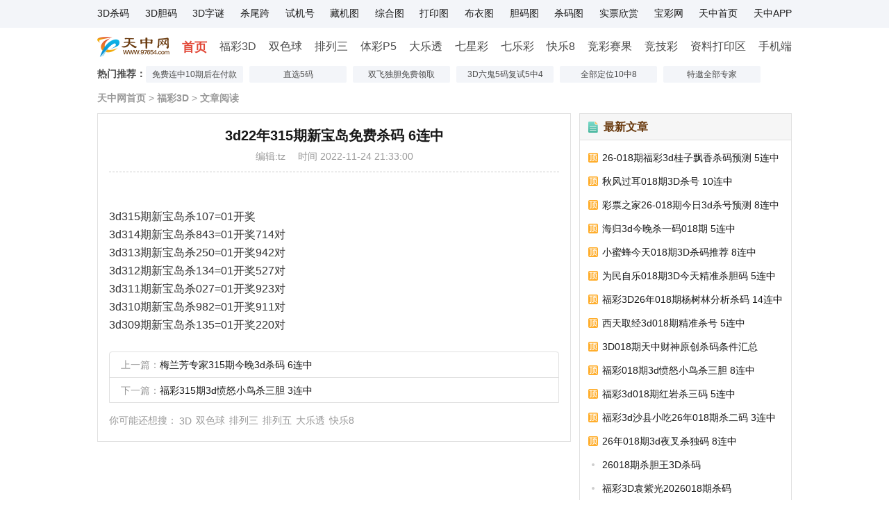

--- FILE ---
content_type: text/html; charset=utf-8
request_url: https://www.97654.com/smss/2022-11-24/4633469.html
body_size: 5336
content:
<!DOCTYPE html>
<html lang="en">
<head>
    <meta charset="UTF-8" />
    <meta name="viewport" content="width=device-width" />
    <meta http-equiv="X-UA-Compatible" content="IE=edge,chrome=1" />
    <title>3d22年315期新宝岛免费杀码 6连中_天中网</title>
    <meta name="keywords" content="">
    <meta name="description" content="">
    <link rel="stylesheet" href="https://static.97654.com/www97654/css/common.css" />
</head>
<body>
    <header b-kghkcs1mn2>
        <div b-kghkcs1mn2 class="container">
            <a b-kghkcs1mn2 href="/smss.html">3D杀码</a>
            <a b-kghkcs1mn2 href="/dmss.html">3D胆码</a>
            <a b-kghkcs1mn2 href="/sdzm.html">3D字谜</a>
            <a b-kghkcs1mn2 href="/swk.html">杀尾跨</a>
            <a b-kghkcs1mn2 href="/sjhfx.html">试机号</a>
            <a b-kghkcs1mn2 href="/cjt.html">藏机图</a>
            <a b-kghkcs1mn2 href="/tumi1.html">综合图</a>
            <a b-kghkcs1mn2 href="/cb.html">打印图</a>
            <a b-kghkcs1mn2 href="/byt.html">布衣图</a>
            <a b-kghkcs1mn2 href="/tumi2.html">胆码图</a>
            <a b-kghkcs1mn2 href="/tumi3.html">杀码图</a>
            <a b-kghkcs1mn2 href="/fckl8spxs.html">实票欣赏</a>
            <a b-kghkcs1mn2 href="https://www.8300.cn">宝彩网</a>
            <a b-kghkcs1mn2 href="https://www.97654.com/">天中首页</a>
            <a b-kghkcs1mn2 href="https://www.8300.cn/app/download">天中APP</a>
        </div>
    </header>
    <nav b-kghkcs1mn2>
        <div b-kghkcs1mn2 class="container">
            <a b-kghkcs1mn2 href="https://www.97654.com" class="logo">
                <img b-kghkcs1mn2 src="https://static.97654.com/www97654/images/logo.png" alt="天中网" />
            </a>
            <a b-kghkcs1mn2 href="/" class="active">首页</a>
            <a b-kghkcs1mn2 href="/cz-sd.html" class="">福彩3D</a>
            <a b-kghkcs1mn2 href="/cz-ssq.html" class="">双色球</a>
            <a b-kghkcs1mn2 href="/cz-p3.html" class="">排列三</a>
            <a b-kghkcs1mn2 href="/cz-p5.html" class="">体彩P5</a>
            <a b-kghkcs1mn2 href="/cz-dlt.html" class="">大乐透</a>
            <a b-kghkcs1mn2 href="/cz-qxc.html" class="">七星彩</a>
            <a b-kghkcs1mn2 href="/cz-qlc.html" class="">七乐彩</a>
            <a b-kghkcs1mn2 href="/cz-kl8.html" class="">快乐8</a>
            <a b-kghkcs1mn2 href="/matchlist/2026-01-18" class="">竞彩赛果</a>
            <a b-kghkcs1mn2 href="/fmatcharticle/1" class="">
                竞技彩
            </a>
            <a b-kghkcs1mn2 href="/cb.html" class="">资料打印区</a>
            <a b-kghkcs1mn2 href="https://m.97654.com">手机端</a>
        </div>
    </nav>
    <link rel="stylesheet" href="https://static.97654.com/www97654/css/lottery.css" />
<main class="container articlepage">
        <!-- 热门推荐 -->
        <div class="tg_wrap">
            <span>热门推荐：</span>
                <a href="https://wahaha1.8200.cn/ad_common/tj.aspx?id=677&amp;h=https://m9.55126.cn/NewHome/AuthorStatistic?AuthorId=244&amp;t=20260118102704&amp;s=811eca94">&#x514D;&#x8D39;&#x8FDE;&#x4E2D;10&#x671F;&#x540E;&#x5728;&#x4ED8;&#x6B3E;</a>
                <a href="https://wahaha1.8200.cn/ad_common/tj.aspx?id=716&amp;h=https://m41.55126.cn&amp;t=20260118102704&amp;s=dc55757f">&#x76F4;&#x9009;5&#x7801;</a>
                <a href="https://wahaha1.8200.cn/ad_common/tj.aspx?id=712&amp;h=https://m16.55126.cn/NewHome/AuthorStatistic?AuthorId=243&amp;t=20260118102704&amp;s=35d9f7cc">&#x53CC;&#x98DE;&#x72EC;&#x80C6;&#x514D;&#x8D39;&#x9886;&#x53D6;</a>
                <a href="https://wahaha1.8200.cn/ad_common/tj.aspx?id=697&amp;h=https://m9.55126.cn/NewHome/AuthorStatistic?AuthorId=244&amp;t=20260118102704&amp;s=2a0574cd">3D&#x516D;&#x9B3C;5&#x7801;&#x590D;&#x8BD5;5&#x4E2D;4</a>
                <a href="https://wahaha1.8200.cn/ad_common/tj.aspx?id=653&amp;h=https://m31.55126.cn&amp;t=20260118102704&amp;s=b1775ac4">&#x5168;&#x90E8;&#x5B9A;&#x4F4D;10&#x4E2D;8</a>
                <a href="https://wahaha1.8200.cn/ad_common/tj.aspx?id=703&amp;h=https://m31.55126.cn&amp;t=20260118102704&amp;s=2001f821">&#x7279;&#x9080;&#x5168;&#x90E8;&#x4E13;&#x5BB6;</a>
        </div>
    
    <div class="loaction">
        <a href="/">天中网首页</a>
        >
        <a href="javascript:;">&#x798F;&#x5F69;3D</a>
        >
        <a href="javascript:;">文章阅读</a>
    </div>

    <div class="content">
            <div class="detail">
                <div class="topic">
                    <h2>3d22年315期新宝岛免费杀码 6连中</h2>
                    <div class="desc">
                        <span>编辑:tz                  </span>
                        <span>时间 2022-11-24 21:33:00</span>
                    </div>
                    <div class="text">
                        <p><br />
3d315期新宝岛杀107=01开奖<br />
3d314期新宝岛杀843=01开奖714对<br />
3d313期新宝岛杀250=01开奖942对<br />
3d312期新宝岛杀134=01开奖527对<br />
3d311期新宝岛杀027=01开奖923对<br />
3d310期新宝岛杀982=01开奖911对<br />
3d309期新宝岛杀135=01开奖220对</p>
                    </div>
                </div>
                <div class="bot">
                    <div class="lastnext">
                        <p>
                            <span>上一篇：</span><a href="/2022-11-24/4633470.html" >梅兰芳专家315期今晚3d杀码 6连中</a>
                        </p>
                        <p>
                            <span>下一篇：</span><a href="/2022-11-24/4633468.html" >福彩315期3d愤怒小鸟杀三胆 3连中</a>
                        </p>
                    </div>
                    <div class="other">
                        你可能还想搜：
                        <a href="/cz-sd.html">3D</a>
                        <a href="/cz-ssq.html">双色球</a>
                        <a href="/cz-p3.html">排列三</a>
                        <a href="/cz-p5.html">排列五</a>
                        <a href="/cz-dlt.html">大乐透</a>
                        <a href="/cz-kl8.html">快乐8</a>
                    </div>
                </div>
            </div>
        <div class="side">
            <div class="article">
                <div class="m_h2">
                    <div class="til">
                        <img src="https://static.97654.com/www97654/images/bj_ls.png" alt="&#x7F29;&#x6C34;&#x6761;&#x4EF6;-&#x6740;&#x7801;             " />
                        <strong>最新文章</strong>
                    </div>
                </div>
                <div class="list">
                            <a href="/2026-01-18/6239896.html"
                               class="m_title  top ">
                                26-018期福彩3d桂子飘香杀码预测 5连中
                            </a>
                            <a href="/2026-01-18/6239892.html"
                               class="m_title  top ">
                                秋风过耳018期3D杀号 10连中
                            </a>
                            <a href="/2026-01-18/6239875.html"
                               class="m_title  top ">
                                彩票之家26-018期今日3d杀号预测 8连中
                            </a>
                            <a href="/2026-01-18/6239870.html"
                               class="m_title  top ">
                                海归3d今晚杀一码018期 5连中
                            </a>
                            <a href="/2026-01-18/6239869.html"
                               class="m_title  top ">
                                小蜜蜂今天018期3D杀码推荐 8连中
                            </a>
                            <a href="/2026-01-18/6239863.html"
                               class="m_title  top ">
                                为民自乐018期3D今天精准杀胆码 5连中
                            </a>
                            <a href="/2026-01-18/6239854.html"
                               class="m_title  top ">
                                福彩3D26年018期杨树林分析杀码 14连中
                            </a>
                            <a href="/2026-01-18/6239847.html"
                               class="m_title  top ">
                                西天取经3d018期精准杀号 5连中
                            </a>
                            <a href="/2026-01-17/6239411.html"
                               class="m_title  top ">
                                3D018期天中财神原创杀码条件汇总
                            </a>
                            <a href="/2026-01-17/6239352.html"
                               class="m_title  top ">
                                福彩018期3d愤怒小鸟杀三胆 8连中
                            </a>
                            <a href="/2026-01-17/6239351.html"
                               class="m_title  top ">
                                福彩3d018期红岩杀三码 5连中
                            </a>
                            <a href="/2026-01-17/6239346.html"
                               class="m_title  top ">
                                福彩3d沙县小吃26年018期杀二码 3连中
                            </a>
                            <a href="/2026-01-17/6239321.html"
                               class="m_title  top ">
                                26年018期3d夜叉杀独码 8连中
                            </a>
                            <a href="/2026-01-18/6240325.html"
                               class="m_title   ">
                                26018期杀胆王3D杀码
                            </a>
                            <a href="/2026-01-18/6240324.html"
                               class="m_title   ">
                                福彩3D袁紫光2026018期杀码
                            </a>
                            <a href="/2026-01-18/6240323.html"
                               class="m_title   ">
                                26018期专家雨点福彩3D杀018路
                            </a>
                            <a href="/2026-01-18/6240322.html"
                               class="m_title   ">
                                26018期福彩3d林竹本期杀码
                            </a>
                            <a href="/2026-01-18/6239894.html"
                               class="m_title   ">
                                红尘画卷3d018期杀3码=01
                            </a>
                </div>
            </div>
            <div class="article">
                <div class="m_h2">
                    <div class="til">
                        <img src="https://static.97654.com/www97654/images/bj_blue.png" alt="双色球图库" />
                        <strong>福彩3D图库</strong>
                    </div>
                </div>
                <div class="zst_wrap">
                            <a href="/tk-1-1.html">&#x597D;&#x8FD0;&#x56FE;                 </a>
                            <a href="/tk-2-1.html">&#x5929;&#x4E2D;&#x56FE;                 </a>
                            <a href="/tk-3-1.html">&#x5F69;&#x5427;&#x56FE;                 </a>
                            <a href="/tk-4-1.html">&#x597D;&#x5F69;&#x56FE;                 </a>
                            <a href="/tk-5-1.html">&#x4E09;&#x6BDB;&#x56FE;                 </a>
                            <a href="/tk-6-1.html">&#x91D1;&#x5F69;&#x56FE;                 </a>
                            <a href="/tk-7-1.html">&#x4E1C;&#x5317;&#x56FE;                 </a>
                            <a href="/tk-8-1.html">&#x4E4B;&#x5BB6;&#x56FE;                 </a>
                            <a href="/tk-9-1.html">&#x4E39;&#x4E1C;&#x56FE;                 </a>
                            <a href="/tk-10-1.html">&#x5C0F;&#x519B;&#x56FE;                 </a>
                            <a href="/tk-11-1.html">&#x4E50;&#x900F;&#x56FE;                 </a>
                            <a href="/tk-12-1.html">&#x592A;&#x6E56;&#x56FE;                 </a>
                            <a href="/tk-13-1.html">&#x5929;&#x5409;&#x56FE;                 </a>
                            <a href="/tk-14-1.html">&#x4E50;&#x5F69;&#x56FE;                 </a>
                            <a href="/tk-15-1.html">&#x4E5D;&#x5B9D;&#x56FE;                 </a>
                            <a href="/tk-16-1.html">&#x8001;&#x5317;&#x4EAC;                 </a>
                </div>
            </div>
        </div>
    </div>

    <div class="quotewrap">
        <div class="quote">
            <a href="https://www.00038.cn/zs_dlt/chzs.htm" target="_blank">基本走势图</a>
            <a href="https://www.00038.cn/zs_dlt/qhzzs.htm" target="_blank">前区和值走势</a>
            <a href="https://www.00038.cn/zs_dlt/hhzzs.htm" target="_blank">后区和值走势</a>
            <a href="https://www.00038.cn/zs_dlt/kdzs.htm" target="_blank">跨度走势图</a>
            <a href="https://www.00038.cn/zs_dlt/cfhzs.htm" target="_blank">重号走势图</a>
            <a href="https://www.00038.cn/zs_dlt/lhzs.htm" target="_blank">连号走势图</a>
            <a href="https://www.00038.cn/zs_dlt/5fenqu.htm" target="_blank">五分区走势</a>
            <a href="https://www.00038.cn/zs_dlt/qqzs.htm" target="_blank">前区走势图</a>
            <a href="https://www.00038.cn/zs_dlt/hqzs.htm" target="_blank">后区走势图</a>
            <a href="https://www.00038.cn/zs_dlt/w1.htm" target="_blank">周一走势图</a>
            <a href="https://www.00038.cn/zs_dlt/w3.htm" target="_blank">周三走势图</a>
            <a href="https://www.00038.cn/zs_dlt/w6.htm" target="_blank">周六走势图</a>
            <a href="https://www.00038.cn/yl_3d/hz.htm" target="_blank">福彩3D和值遗漏</a>
            <a href="https://www.00038.cn/yl_3d/dx.htm" target="_blank">福彩3D大小遗漏</a>
            <a href="https://www.00038.cn/yl_3d/kd.htm" target="_blank">福彩3D跨度遗漏</a>
        </div>
        <div class="quote">
            <a href="https://www.8300.cn/yc/mf-1.html" target="_blank">3D免费方案</a>
            <a href="https://www.8300.cn/yc/mf-2.html" target="_blank">双色球免费方案</a>
            <a href="https://www.8300.cn/yc/mf-4.html" target="_blank">P3免费方案</a>
            <a href="https://www.8300.cn/yc/mf-5.html" target="_blank">P5免费方案</a>
            <a href="https://www.8300.cn/yc/mf-3.html" target="_blank">大乐透免费方案</a>
            <a href="https://www.8300.cn/yc/mf-6.html" target="_blank">七星彩免费方案</a>
            <a href="https://www.8300.cn/yc/mf-7.html" target="_blank">七乐彩免费方案</a>
            <a href="https://www.8300.cn/yc/mf-8.html" target="_blank">快乐8免费方案</a>
            <a href="https://www.8300.cn/zst/sdnav" target="_blank">宝彩网3D走势图</a>
            <a href="https://www.8300.cn/zst/p3nav" target="_blank">宝彩网P3走势图</a>
            <a href="https://www.8300.cn/zst/ssqnav" target="_blank">宝彩网双色球走势图</a>
            <a href="https://www.8300.cn/zst/dltnav" target="_blank">宝彩网大乐透走势图</a>
            <a href="https://www.8300.cn/zst/p5nav" target="_blank">宝彩网P5走势图</a>
            <a href="https://www.33633.cn/" target="_blank">牛票票晒票</a>
        </div>
    </div>

    <div class="hotlink">
    <div class="title">热点关注</div>
    <div class="links">
        <ul>
            <li>
                <a href="https://www.00038.cn/zs_3d/chzs.htm" target="_blank">
                    3D走势图
                </a>
            </li>
            <li>
                <a href="https://www.00038.cn/kjh/3d/" target="_blank">
                    3D开奖结果
                </a>
            </li>
            <li>
                <a href="https://www.00038.cn/kjh/3d/sjh.htm" target="_blank">
                    3D试机号
                </a>
            </li>
            <li>
                <a href="https://www.00038.cn/kjh/3d/sjhjm.htm" target="_blank">
                    3D试机号金码
                </a>
            </li>
        </ul>
        <ul>
            <li>
                <a href="https://www.00038.cn/zs_ssq/chzs.htm" target="_blank">
                    双色球走势图
                </a>
            </li>
            <li>
                <a href="http://www.00038.cn/kjh/ssq/" target="_blank">
                    双色球开奖结果查询
                </a>
            </li>
            <li>
                <a href="https://www.00038.cn/zs_dlt/chzs.htm" target="_blank">
                    大乐透走势图
                </a>
            </li>
            <li>
                <a href="https://www.00038.cn/kjh/dlt/" target="_blank">
                    大乐透开奖结果
                </a>
            </li>
        </ul>
        <ul>
            <li>
                <a href="https://www.00038.cn/zs_p3/chzs.htm" target="_blank">
                    排列三走势图
                </a>
            </li>
            <li>
                <a href="https://www.00038.cn/kjh/p3/" target="_blank">
                    排列三开奖结果
                </a>
            </li>
            <li>
                <a href="https://www.00038.cn/kjh/p3/sjh.htm" target="_blank">
                    排列三试机号
                </a>
            </li>
            <li>
                <a href="https://www.00038.cn/zs_p5/chzs.htm" target="_blank">
                    排列五走势图
                </a>
            </li>
        </ul>
        <ul>
            <li>
                <a href="https://www.00038.cn/kjh/p5/" target="_blank">
                    排列五开奖结果
                </a>
            </li>
            <li>
                <a href="https://www.00038.cn/zs_qxc/chzs.htm" target="_blank">
                    七星彩走势图
                </a>
            </li>
            <li>
                <a href="https://www.00038.cn/kjh/qxc/" target="_blank">
                    七星彩开奖结果
                </a>
            </li>
            <li>
                <a href="https://www.00038.cn/zs_qlc/chzs.htm" target="_blank">
                    七乐彩走势图
                </a>
            </li>
        </ul>
        <ul>
            <li>
                <a href="https://www.00038.cn/kjh/qlc/" target="_blank">
                    七乐彩开奖结果
                </a>
            </li>
            <li>
                <a href="https://www.00038.cn/kjh/gxklsc" target="_blank">
                    广西快乐双彩开奖结果
                </a>
            </li>
            <li>
                <a href="https://www.00038.cn/kjh/hn22x5/" target="_blank">
                    河南22选5开奖结果
                </a>
            </li>
            <li>
                <a href="https://www.00038.cn/kjh/hd15x5/" target="_blank">
                    华东15选5开奖结果
                </a>
            </li>
        </ul>
        <ul>
            <li>
                <a href="https://www.00038.cn/kjh/" target="_blank">
                    今晚彩票开奖结果
                </a>
            </li>
            <li>
                <a href="https://www.00038.cn/kjh/fj36x7/" target="_blank">
                    福建36选7开奖结果
                </a>
            </li>
            <li>
                <a href="https://www.00038.cn/kjh/js7ws/" target="_blank">
                    七位数开奖结果
                </a>
            </li>
            <li>
                <a href="https://www.97654.com/tk.html" target="_blank">
                    3D图库
                </a>
            </li>
        </ul>
        <ul>
            <li>
                <a href="https://www.zhcw.com/" target="_blank">
                    中国福利彩票官网
                </a>
            </li>
            <li>
                <a href="https://www.lottery.gov.cn/" target="_blank">
                    中国体育彩票官网
                </a>
            </li>
            <li>
                <a href="https://www.97654.com/kl8.html" target="_blank">
                    福彩快乐8
                </a>
            </li>
            <li>
                <a href="https://www.sporttery.cn/" target="_blank">竞彩官网</a>
            </li>
        </ul>
    </div>
</div>
    <!-- 友情链接 -->
<div class="blogroll">
    <strong>友情链接：</strong>
    <a href="http://www.cwl.gov.cn/" target="_blank">福彩官网</a>
    <a href="https://www.lottery.gov.cn/" target="_blank">体彩官网</a>
    <a href="https://www.55125.cn" target="_blank">中国彩吧</a>
    <a href="https://www.55126.cn" target="_blank">彩搜</a>
    <a href="https://www.55128.cn" target="_blank">彩吧助手</a>
    <a href="https://www.00038.cn" target="_blank">彩宝网</a>
    <a href="https://www.800820.net" target="_blank">天齐网</a>
    <a href="https://www.gk100.com/" target="_blank">高考100</a>
    <a href="https://www.33633.cn/" target="_blank">牛票票</a>
    <a href="https://www.8300.cn/" target="_blank">宝彩网</a>
</div>

</main>
    <footer b-kghkcs1mn2 class="container">
        <p b-kghkcs1mn2 id="copy">
            COPYRIGHT © 2007-2029 97654.com - THEME BY 天中网图库|
            <a b-kghkcs1mn2 href="https://www.97654.com/rss.aspx">RSS订阅</a>
            |
            <span b-kghkcs1mn2>服务QQ：3605349853</span>
        </p>
        <div b-kghkcs1mn2 id="footer">
            <div b-kghkcs1mn2 class="about">
                <span b-kghkcs1mn2>
                    天中网_天中图库 (97654.com)
                    免责声明：本站所有数据与资料、任何广告皆来自网络，无法确定其真实性，仅供您谨慎参考，责任自负。
                </span>
            </div>
            <div b-kghkcs1mn2 class="right">
                <a b-kghkcs1mn2 href="https://beian.miit.gov.cn/" target="_blank">
                    蜀ICP备2024054216号
                </a>
            </div>
        </div>
    </footer>
    <script src="https://static.97654.com/www97654/js/jquery.min.js"></script>
    <script src="https://static.97654.com/www97654/js/common.js"></script>
    
</body>
</html>


--- FILE ---
content_type: text/css
request_url: https://static.97654.com/www97654/css/lottery.css
body_size: 1441
content:
.cp_page .kjinfo {
  width: 100%;
  padding: 16px 12px;
  margin-top: 12px;
  border: 1px solid #e0e0e0;
}
.cp_page .kjinfo .top {
  display: flex;
  align-items: center;
  justify-content: space-between;
}
.cp_page .kjinfo .top .left {
  display: flex;
  align-items: center;
}
.cp_page .kjinfo .top .left strong {
  font-size: 16px;
  margin-right: 12px;
}
.cp_page .kjinfo .top .left span {
  color: #999999;
}
.cp_page .kjinfo .top .right {
  display: flex;
  align-items: center;
  color: #e0e0e0;
}
.cp_page .kjinfo .top .right a {
  color: #1f75cc;
  margin: 0 9px;
}
.cp_page .kjinfo .top .right a:hover {
  text-decoration: underline;
}
.cp_page .kjinfo .bot {
  display: flex;
  align-items: center;
  margin-top: 20px;
  font-size: 16px;
}
.cp_page .kjinfo .bot select {
  width: 89px;
  height: 24px;
  font-weight: bold;
  font-size: 14px;
  color: #181818;
  text-align: center;
  margin: 0 3px;
  outline: none;
  border-radius: 4px;
  border: 1px solid #bbbbbb;
  cursor: pointer;
}
.cp_page .kjinfo .bot .ball {
  display: flex;
  justify-content: center;
  align-items: center;
  width: 32px;
  height: 32px;
  font-size: 20px;
  color: #ffffff;
  margin: 0 2px;
  border-radius: 50%;
  background: #e13737;
}
.cp_page .kjinfo .bot .ball.blue {
  background: #25a0f4;
}
.cp_page .kjinfo .bot p {
  display: flex;
  align-items: center;
  font-size: 14px;
  color: #999999;
  margin-left: 16px;
}
.cp_page .kjinfo .bot p i {
  font-size: 18px;
  color: #e24939;
}
.cp_page .kjinfo .bot p i.blue {
  color: #0197ff;
}
.cp_page .lottery {
  margin-top: 12px;
}
.cp_page .lottery .bottom {
  display: grid;
  grid-template-columns: repeat(3, 1fr);
  gap: 10px;
  padding: 10px;
  background: #f5f5f5;
}
.cp_page .lottery .bottom .item {
  padding: 10px;
  border-radius: 6px;
  background: #ffffff;
  overflow: hidden;
}
.cp_page .lottery .bottom .item strong {
  font-size: 14px;
  color: #181818;
}
.cp_page .lottery .bottom .item .m_h2 {
  padding: 4px 0;
}
.cp_page .lottery .bottom .item .zst_wrap,
.cp_page .lottery .bottom .item .gj_wrap {
  display: grid;
  grid-template-columns: repeat(3, 1fr);
  gap: 0;
}
.cp_page .lottery .bottom .item .zst_wrap a,
.cp_page .lottery .bottom .item .gj_wrap a {
  display: block;
  height: 34px;
  line-height: 34px;
  color: #181818;
  overflow: hidden;
}
.cp_page .lottery .bottom .item .zst_wrap.zst_wrap,
.cp_page .lottery .bottom .item .gj_wrap.zst_wrap {
  border-bottom: 1px dashed #e0e0e0;
}
.cp_page .lottery .bottom .item .zst_wrap.equal,
.cp_page .lottery .bottom .item .gj_wrap.equal {
  border-bottom: none;
  grid-template-columns: repeat(2, 1fr);
}
.articlepage .content {
  display: flex;
  justify-content: space-between;
  margin-top: 12px;
}
.articlepage .content .detail {
  min-height: 500px;
  flex: 1;
}
.articlepage .content .detail .topic {
  padding: 18px 16px 12px;
  border: 1px solid #e0e0e0;
  border-bottom: none;
}
.articlepage .content .detail .topic h2 {
  font-weight: bold;
  font-size: 20px;
  text-align: center;
  margin-bottom: 8px;
}
.articlepage .content .detail .topic .desc {
  display: flex;
  align-items: center;
  justify-content: center;
  color: #999999;
  padding-bottom: 12px;
  border-bottom: 1px dashed #cecece;
}
.articlepage .content .detail .topic .desc span {
  margin: 0 9px;
}
.articlepage .content .detail .text {
  padding-top: 12px;
  word-break: break-all;
}
.articlepage .content .detail .text img {
  max-width: 100% !important;
  overflow: hidden;
}
.articlepage .content .detail .text p {
  margin: 13px 0px 13px 0px;
  font-size: 16px;
  color: #333;
  line-height: 26px;
  word-break: break-all;
}
.articlepage .content .detail .text pre {
  white-space: pre-wrap !important;
}
.articlepage .content .detail .bot {
  padding: 0 16px 20px;
  border: 1px solid #e0e0e0;
  border-top: none;
}
.articlepage .content .detail .bot .lastnext {
  border-radius: 4px 4px 0px 0px;
  border: 1px solid #e0e0e0;
}
.articlepage .content .detail .bot .lastnext p {
  width: 100%;
  height: 36px;
  line-height: 36px;
  padding: 0 16px;
}
.articlepage .content .detail .bot .lastnext p span {
  color: #999999;
}
.articlepage .content .detail .bot .lastnext p a {
  color: #181818;
}
.articlepage .content .detail .bot .lastnext p a:hover {
  text-decoration: underline;
}
.articlepage .content .detail .bot .lastnext p:last-of-type {
  border-top: 1px solid #e0e0e0;
}
.articlepage .content .detail .bot .other {
  margin-top: 17px;
  display: flex;
  align-items: center;
  color: #999999;
}
.articlepage .content .detail .bot .other a {
  color: #999999;
  margin: 0 3px;
}
.articlepage .content .side {
  width: 306px;
  margin-left: 12px;
}
.articlepage .content .side .article {
  width: 100%;
  border: 1px solid #e0e0e0;
}
.articlepage .content .side .article .m_h2 {
  height: 38px;
  line-height: 38px;
  padding: 0;
  padding-left: 12px;
  background: #f6f6f6;
  border-bottom: 1px solid #e0e0e0;
}
.articlepage .content .side .article .list {
  padding: 8px 12px;
}
.articlepage .content .side .article .zst_wrap {
  display: grid;
  grid-template-columns: repeat(2, 1fr);
  gap: 0 3px;
  padding: 4px 10px;
}
.articlepage .content .side .article .zst_wrap a {
  display: block;
  height: 34px;
  line-height: 34px;
  color: #181818;
  overflow: hidden;
}
.articlepage .content .side .article:not(:last-of-type) {
  margin-bottom: 16px;
}
.articlepage .quotewrap {
  padding: 0px 16px;
  margin-top: 16px;
  border: 1px solid #e0e0e0;
}
.articlepage .quotewrap .quote {
  display: flex;
  flex-wrap: wrap;
  padding: 10px 0;
}
.articlepage .quotewrap .quote a {
  width: 161px;
  height: 30px;
  line-height: 30px;
  color: #4a4a4a;
}
.articlepage .quotewrap .quote a:hover {
  text-decoration: underline;
}
.articlepage .quotewrap .quote:not(:last-of-type) {
  border-bottom: 1px dashed #e0e0e0;
}
.articlepage .tg_wrap {
  display: flex;
  align-items: center;
  padding-bottom: 10px;
}
.articlepage .tg_wrap span {
  font-weight: bold;
  font-size: 14px;
  color: #4a4a4a;
}
.articlepage .tg_wrap a {
  display: flex;
  justify-content: center;
  align-items: center;
  width: 140px;
  height: 24px;
  font-size: 12px;
  color: #4a4a4a;
  background: #f3f5f9;
  border-radius: 2px;
}
.articlepage .tg_wrap a:not(:last-of-type) {
  margin-right: 9px;
}
.cb_wrap .print {
  width: 100%;
  margin-top: 6px;
  border-spacing: 0;
  border-collapse: collapse;
}
.cb_wrap .print .title {
  font-size: 12px;
  color: #69390d;
  font-weight: bold;
  background: #ffdfb3;
  border: none;
  border: 1px solid #ffdfb3;
}
.cb_wrap .print td {
  padding: 3px;
  height: 21px;
  line-height: 21px;
  text-align: center;
  border: 1px solid #fabf61;
}
.cb_wrap .print td a {
  color: #4a4a4a;
}
.cb_wrap .print td a:hover {
  color: #5397df;
}
.cb_wrap .ctitle {
  width: 182px;
  height: 38px;
  font-weight: bold;
  font-size: 16px;
  color: #69390d;
  text-align: center;
  line-height: 38px;
  margin-top: 14px;
  background: #f3f5f9;
  border-radius: 8px 8px 0px 0px;
}
.cb_wrap .clist {
  padding: 5px 12px;
  border: 1px solid #e0e0e0;
}
.cb_wrap .clist .block {
  display: flex;
  flex-wrap: wrap;
  width: 100%;
  padding: 7px 0;
}
.cb_wrap .clist .block .m_title {
  width: 32.5%;
}
.cb_wrap .clist .block .m_title:not(:nth-of-type(3n)) {
  margin-right: 12px;
}
.cb_wrap .clist .block:not(:last-of-type) {
  border-bottom: 1px dashed #cecece;
}
.navigation .navtitle {
  display: flex;
  align-items: center;
  height: 38px;
  margin-top: 16px;
  padding-left: 15px;
  font-weight: bold;
  font-size: 16px;
  color: #69390d;
  background: #f3f5f9;
  border-radius: 8px 8px 0px 0px;
}
.navigation .con {
  padding: 10px 16px;
  border: 1px solid #dddddd;
}
.navigation .con .title {
  display: flex;
  align-items: center;
  font-weight: bold;
  font-size: 16px;
  margin-bottom: 12px;
  margin-top: 12px;
}
.navigation .con .title img {
  display: block;
  width: 16px;
  height: 16px;
  margin-right: 6px;
}
.navigation .con .title strong {
  color: #3d8bde;
}
.navigation .con .links {
  display: flex;
  flex-wrap: wrap;
}
.navigation .con .links a {
  display: flex;
  align-items: center;
  color: #333333;
  margin-right: 20px;
  margin-bottom: 10px;
}
.navigation .con .links a::before {
  display: inline-block;
  content: "";
  width: 4px;
  height: 4px;
  margin-right: 6px;
  background: #dddddd;
}
.navigation .con .links a.hot::after {
  display: inline-block;
  content: "";
  width: 16px;
  height: 16px;
  background: url(/www97654/images/hot1.png) no-repeat center center / 100%;
}


--- FILE ---
content_type: application/javascript
request_url: https://static.97654.com/www97654/js/common.js
body_size: -58
content:
var _hmt = _hmt || [];
(function () {
    var hm = document.createElement("script");
    hm.src = "https://hm.baidu.com/hm.js?f670fd4b98f9ebe595a251ec87216dec";
    var s = document.getElementsByTagName("script")[0];
    s.parentNode.insertBefore(hm, s);
})();